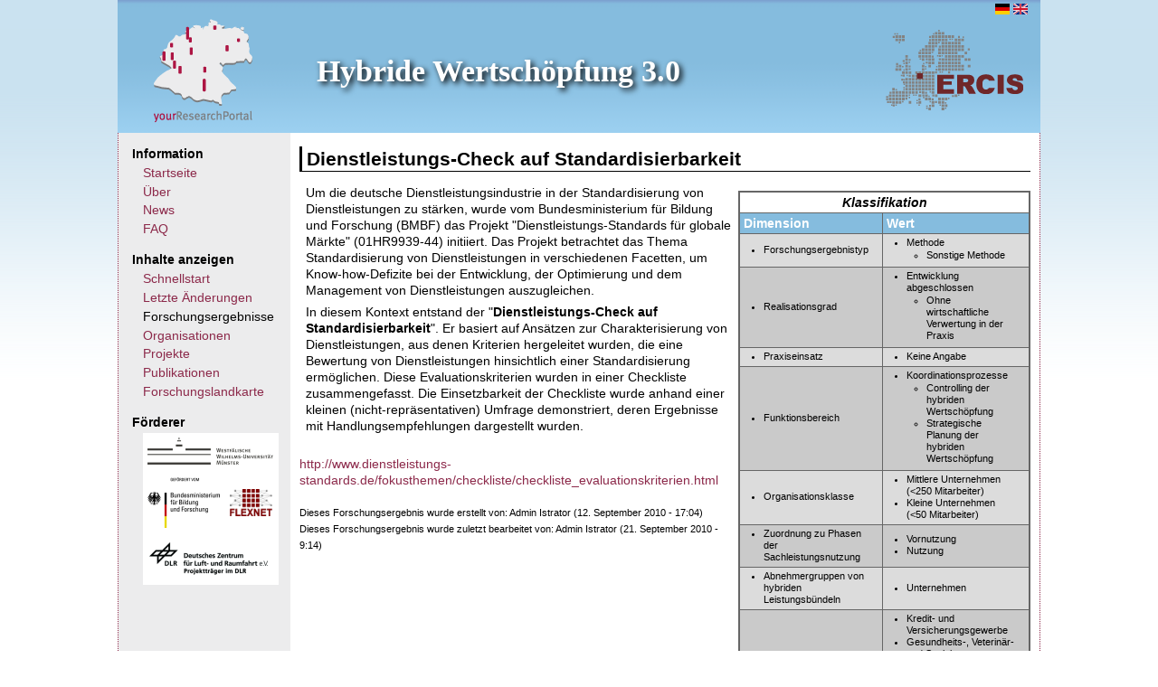

--- FILE ---
content_type: text/html; charset=UTF-8
request_url: http://flk-hybridewertschoepfung.uni-muenster.de/de/researchresult/dienstleistungs-check-auf-standardisierbarkeit/index.html
body_size: 19418
content:
<!DOCTYPE html PUBLIC "-//W3C//DTD XHTML 1.0 Strict//EN" "http://www.w3.org/TR/xhtml1/DTD/xhtml1-strict.dtd">
<html xmlns="http://www.w3.org/1999/xhtml" xml:lang="de" lang="de" dir="ltr">

<!-- Added by HTTrack --><meta http-equiv="content-type" content="text/html;charset=utf-8" /><!-- /Added by HTTrack -->
<head>
<meta http-equiv="Content-Type" content="text/html; charset=utf-8" />
  <title>Dienstleistungs-Check auf Standardisierbarkeit | Hybride Wertschöpfung 3.0</title>
  <meta http-equiv="Content-Type" content="text/html; charset=utf-8" />
<link rel="shortcut icon" href="../../../sites/forschungslandkarte-hybridewertschoepfung.de/themes/ps_theme/favicon/index.ico" type="image/x-icon" />
<link type="text/css" rel="stylesheet" media="all" href="../../../files/yrp/css/css_8e11732982dcbaca0436ccb9d5a5f1d4/index.css" />
<link type="text/css" rel="stylesheet" media="print" href="../../../files/yrp/css/css_99d523f67ff51a476eec39fa2579d84b/index.css" />
<!--[if IE]>
<link type="text/css" rel="stylesheet" media="all" href="/sites/forschungslandkarte-hybridewertschoepfung.de/themes/zen/zen/ie.css?V" />
<![endif]-->
<script type="text/javascript" src="../../../files/yrp/js/js_d5d9c1970c513b8e2befa8a341b27dca/index.js"></script>
<script type="text/javascript" src="../../../sites/all/modules/views_knowledgemap/views_knowledgemap/index.js?V"></script>
<script type="text/javascript" src="../../../sites/all/modules/views_treeview/views_treeview/index.js?V"></script>
<script type="text/javascript" src="../../../sites/all/modules/views_treeview/libraries/jit/index.js?V"></script>
<script type="text/javascript">
<!--//--><![CDATA[//><!--
jQuery.extend(Drupal.settings, { "basePath": "/", "jstools": { "cleanurls": true, "basePath": "/" }, "collapsiblock": { "blocks": { "block-user-1": "2", "block-search-0": "1", "block-locale-0": "1", "block-custom_search_blocks-1": "1", "block-cumulus-0": "1", "block-menu-menu-menu-create-content": "3", "block-multistep-research_result": "1", "block-multistep-project": "1", "block-block-1": "1", "block-menu-menu-footer": "1", "block-node-0": "1", "block-menu-menu-account": "2", "block-menu-menu-log-out": "1", "block-menu-menu-contact": "1", "block-views-google_map-block_1": "1", "block-socialwall-0": "1" }, "default_state": "1", "slide_type": "2", "slide_speed": "300", "titleSelector": "div.block-title" }, "lightbox2": { "rtl": "0", "file_path": "/(\\w\\w/)files/yrp", "default_image": "/sites/all/modules/lightbox2/images/brokenimage.jpg", "border_size": 10, "font_color": "000", "box_color": "fff", "top_position": "", "overlay_opacity": "0.8", "overlay_color": "000", "disable_close_click": true, "resize_sequence": 0, "resize_speed": 400, "fade_in_speed": 400, "slide_down_speed": 600, "use_alt_layout": false, "disable_resize": false, "disable_zoom": false, "force_show_nav": false, "show_caption": true, "loop_items": false, "node_link_text": "View Image Details", "node_link_target": false, "image_count": "Image !current of !total", "video_count": "Video !current of !total", "page_count": "Page !current of !total", "lite_press_x_close": "press \x3ca href=\"#\" onclick=\"hideLightbox(); return FALSE;\"\x3e\x3ckbd\x3ex\x3c/kbd\x3e\x3c/a\x3e to close", "download_link_text": "", "enable_login": false, "enable_contact": false, "keys_close": "c x 27", "keys_previous": "p 37", "keys_next": "n 39", "keys_zoom": "z", "keys_play_pause": "32", "display_image_size": "original", "image_node_sizes": "()", "trigger_lightbox_classes": "", "trigger_lightbox_group_classes": "", "trigger_slideshow_classes": "", "trigger_lightframe_classes": "", "trigger_lightframe_group_classes": "", "custom_class_handler": 0, "custom_trigger_classes": "", "disable_for_gallery_lists": true, "disable_for_acidfree_gallery_lists": true, "enable_acidfree_videos": true, "slideshow_interval": 5000, "slideshow_automatic_start": true, "slideshow_automatic_exit": true, "show_play_pause": true, "pause_on_next_click": false, "pause_on_previous_click": true, "loop_slides": false, "iframe_width": 600, "iframe_height": 400, "iframe_border": 1, "enable_video": false } });
//--><!]]>
</script>
</head>
<body class="not-front not-logged-in node-type-research-result one-sidebar sidebar-left i18n-de page-researchresult-dienstleistungs-check-auf-standardisierbarkeit section-researchresult">

  <div id="page"><div id="page-inner">

    <a name="navigation-top" id="navigation-top"></a>
	<div id="bar" class="clear-block"><div class='bar_right_flag'>
<!-- Wenn Block = Navbar  -->
 <!-- top navigation bar representation -->
 <!-- normal block representation -->
  <div id="block-locale-0" class="block block-locale region-odd even region-count-1 count-4">
  	<div class="block-inner">
    	<div class="content">
      		<ul><li class="de first active"><a href="index.html" class="language-link active"><img src='../../../sites/all/modules/languageicons/flags/de/index.png'  class="language-icon" alt="Deutsch" title="Deutsch" width="16" height="12" /></a></li>
<li class="en last"><a href="../../../en/researchresult/dienstleistungs-check-auf-standardisierbarkeit-en" class="language-link"><img src='../../../sites/all/modules/languageicons/flags/en/index.png'  class="language-icon" alt="English" title="English" width="16" height="12" /></a></li>
</ul>    	</div>
  	</div>
  </div> <!-- /block-inner, /block -->


</div></div><div id='header'><a id='logoTopLeft' href='http://www.yourresearchportal.com/' target='_blank' title='YourResearchPortal.com'></a><a id='logoTopRight' href='http://www.ercis.de/' target='_blank' title='ERCIS'>ERCIS</a><div id='header-inner' class='clear-block'><div id="logo-title"><div id="site-name"><strong><a href='../..' title='Startseite' rel='home'>Hybride Wertschöpfung 3.0</a></strong></div></div></div></div>  
	<!-- </div> -->
<!-- ###########  MAIN CONTENT ############################################################ -->
    <div id="main"><div id="main-inner" class="clear-block">

      <div id="content"><div id="content-inner">

        <div id="content-header"><h2 class='title'>Dienstleistungs-Check auf Standardisierbarkeit</h2></div><div id="content-area"><div id="node-2384" class="node clear-block">



<!--
  <div class="meta">
      <span class="submitted"></span>
  
      <div class="terms terms-inline"><ul class="links inline"><li class="taxonomy_term_93 first"><a href="/de/category/resrescustomertype/businesses" rel="tag" title="">Unternehmen</a></li>
<li class="taxonomy_term_88"><a href="/de/category/resresusephase/pre-utilization" rel="tag" title="">Vornutzung</a></li>
<li class="taxonomy_term_82"><a href="/de/category/organizational-category/small-sized-organizations-headcount-50" rel="tag" title="">Kleine Unternehmen (&lt;50 Mitarbeiter)</a></li>
<li class="taxonomy_term_87"><a href="/de/category/resresusephase/utilization" rel="tag" title="">Nutzung</a></li>
<li class="taxonomy_term_84"><a href="/de/category/organizational-category/medium-sized-organizations-headcount-250" rel="tag" title="">Mittlere Unternehmen (&lt;250 Mitarbeiter)</a></li>
<li class="taxonomy_term_365"><a href="/de/category/resrestype/method/other-method" rel="tag" title="">Sonstige Methode</a></li>
<li class="taxonomy_term_72"><a href="/de/category/functional-area/coordinating-processes/strategic-planning-product-service-systems" rel="tag" title="">Strategische Planung der hybriden Wertschöpfung</a></li>
<li class="taxonomy_term_112"><a href="/de/category/resresstandardization/no-standardization" rel="tag" title="">Keine Standardisierung bzw. Normung</a></li>
<li class="taxonomy_term_44"><a href="/de/category/level-realization/development-completed/without-economical-utilization" rel="tag" title="">Ohne wirtschaftliche Verwertung in der Praxis</a></li>
<li class="taxonomy_term_71"><a href="/de/category/functional-area/coordinating-processes/controlling-product-service-systems" rel="tag" title="">Controlling der hybriden Wertschöpfung</a></li>
<li class="taxonomy_term_110"><a href="/de/category/resrespracticesector/manufacturing-companies" rel="tag" title="">Verarbeitendes Gewerbe</a></li>
<li class="taxonomy_term_104"><a href="/de/category/resrespracticesector/trade" rel="tag" title="">Handel</a></li>
<li class="taxonomy_term_111"><a href="/de/category/resrespracticesector/transport-and-telecommunication" rel="tag" title="">Verkehr und Nachrichtenübermittlung</a></li>
<li class="taxonomy_term_106"><a href="/de/category/resrespracticesector/banking-and-insurance" rel="tag" title="">Kredit- und Versicherungsgewerbe</a></li>
<li class="taxonomy_term_56"><a href="/de/category/resresusecasecount/not-specified" rel="tag" title="">Keine Angabe</a></li>
<li class="taxonomy_term_97"><a href="/de/category/resrespracticesector/providing-other-public-and-personal-services" rel="tag" title="">Erbringung von sonstigen öffentlichen und persönlichen Dienstleistungen</a></li>
<li class="taxonomy_term_102 last"><a href="/de/category/resrespracticesector/health-care-veterinary-care-and-welfare" rel="tag" title="">Gesundheits-, Veterinär- und Sozialwesen</a></li>
</ul></div>
    </div>
-->

  



  </div>

<table style=" width :100%;padding:0px 0px 5px 0px; margin:0px;cellpadding=0; cellspacing=0">
<tr style="padding:0px 0px 0px 0px; margin:0px">
<td style="padding:0px 0px 0px 0px; margin:0px">
  
  
      <table class="contentTable" id="artifactDetailsTable">
			<tr>
				<th colspan="2" class="tableCaption"><center>Klassifikation</center></th>
			</tr>
			
			<tr>
				<th>Dimension</th>
				<th>Wert</th>
			</tr><tr class="rowcolor1"><td><ul class="dimension-table-list"><li>Forschungsergebnistyp</li></ul></td><td><font size="-1"><ul class="dimension-table-list"><li>Methode</li><ul class="dimension-table-list"><li>Sonstige Methode</li></ul></ul></font></td></tr><tr class="rowcolor2"><td><ul class="dimension-table-list"><li>Realisationsgrad</li></ul></td><td><font size="-1"><ul class="dimension-table-list"><li>Entwicklung abgeschlossen</li><ul class="dimension-table-list"><li>Ohne wirtschaftliche Verwertung in der Praxis</li></ul></ul></font></td></tr><tr class="rowcolor1"><td><ul class="dimension-table-list"><li>Praxiseinsatz</li></ul></td><td><font size="-1"><ul class="dimension-table-list"><li>Keine Angabe</li></ul></font></td></tr><tr class="rowcolor2"><td><ul class="dimension-table-list"><li>Funktionsbereich</li></ul></td><td><font size="-1"><ul class="dimension-table-list"><li>Koordinationsprozesse</li><ul class="dimension-table-list"><li>Controlling der hybriden Wertschöpfung</li><li>Strategische Planung der hybriden Wertschöpfung</li></ul></ul></font></td></tr><tr class="rowcolor1"><td><ul class="dimension-table-list"><li>Organisationsklasse</li></ul></td><td><font size="-1"><ul class="dimension-table-list"><li>Mittlere Unternehmen (<250 Mitarbeiter)</li><li>Kleine Unternehmen (<50 Mitarbeiter)</li></ul></font></td></tr><tr class="rowcolor2"><td><ul class="dimension-table-list"><li>Zuordnung zu Phasen der Sachleistungsnutzung</li></ul></td><td><font size="-1"><ul class="dimension-table-list"><li>Vornutzung</li><li>Nutzung</li></ul></font></td></tr><tr class="rowcolor1"><td><ul class="dimension-table-list"><li>Abnehmergruppen von hybriden Leistungsbündeln</li></ul></td><td><font size="-1"><ul class="dimension-table-list"><li>Unternehmen</li></ul></font></td></tr><tr class="rowcolor2"><td><ul class="dimension-table-list"><li>Anwendungsbranchen</li></ul></td><td><font size="-1"><ul class="dimension-table-list"><li>Kredit- und Versicherungsgewerbe</li><li>Gesundheits-, Veterinär- und Sozialwesen</li><li>Verarbeitendes Gewerbe</li><li>Erbringung von sonstigen öffentlichen und persönlichen Dienstleistungen</li><li>Handel</li><li>Verkehr und Nachrichtenübermittlung</li></ul></font></td></tr><tr class="rowcolor1"><td><ul class="dimension-table-list"><li>Standardisierung</li></ul></td><td><font size="-1"><ul class="dimension-table-list"><li>Keine Standardisierung bzw. Normung</li></ul></font></td></tr></table>	
  
<div class="content"><p>Um die deutsche Dienstleistungsindustrie in der Standardisierung von  Dienstleistungen zu stärken, wurde vom Bundesministerium für Bildung und  Forschung (BMBF) das Projekt "Dienstleistungs-Standards für globale  Märkte" (01HR9939-44) initiiert. Das Projekt betrachtet das Thema  Standardisierung von Dienstleistungen in verschiedenen Facetten, um  Know-how-Defizite bei der Entwicklung, der Optimierung und dem  Management von Dienstleistungen auszugleichen.</p>
<p>In diesem Kontext entstand der "<strong>Dienstleistungs-Check auf Standardisierbarkeit</strong>".  Er basiert auf Ansätzen zur Charakterisierung von Dienstleistungen, aus  denen Kriterien hergeleitet wurden, die eine Bewertung von  Dienstleistungen hinsichtlich einer Standardisierung ermöglichen. Diese  Evaluationskriterien wurden in einer Checkliste zusammengefasst. Die  Einsetzbarkeit der Checkliste wurde anhand einer kleinen  (nicht-repräsentativen) Umfrage demonstriert, deren Ergebnisse mit  Handlungsempfehlungen dargestellt wurden.</p>
<br><a href=http://www.dienstleistungs-standards.de/fokusthemen/checkliste/checkliste_evaluationskriterien.html">http://www.dienstleistungs-standards.de/fokusthemen/checkliste/checkliste_evaluationskriterien.html</a><br><br><div class="smallText">Dieses Forschungsergebnis wurde erstellt von: Admin Istrator (12. September 2010 - 17:04)<br>Dieses Forschungsergebnis wurde zuletzt bearbeitet von: Admin Istrator (21. September 2010 - 9:14)</div></div></tr></td></table><br><h3 class="title">Weitere Informationen</h3><div><br><b>Das Forschungsergebnis hat die folgenden Ansprechpartner</b><br><ul><li><a href="../../node/1629"> Inka Mörschel </a></li></ul></div><div><br><b>Die folgenden Organisationen sind am Forschungsergebnis beteiligt.</b><br><ul><li><a href="../../node/1120">Institut für Arbeitswissenschaft und Technologiemanagement, Universität Stuttgart</a></li></ul></div><div><br><b>Die folgenden Projekte sind am Forschungsergebnis beteiligt.</b><br><ul><li><a href="../../node/1272">Dienstleistungsstandards für globale Märkte</a></li></ul></div><div><br><b>Die folgenden Publikationen sind für das Forschungsergebnis relevant.</b><br><ul><li><a href="../../node/2238">Dienstleistungs-Check auf Standardisierbarkeit. Herleitung von Kriterien zur Bewertung der Standardisierbarkeit einer Dienstleistung. Arbeitsbericht. 2004. Institut für Arbeitswissenschaft und Technologiemanagement (IAT), Universität Stuttgart</a></li><li><a href="../../node/2236">Dienstleistungs-Check auf Standardisierbarkeit. Zusammenfassung, Ausblick und Checkliste »Dienstleistungs-Check auf Standardisierbarkeit«, Institut für Arbeitswissenschaft und Technologiemanagement (IAT), Universität Stuttgart</a></li></ul></div> </div></div></div><div id="sidebar-left"><div id="sidebar-left-inner" class="region region-left">
<!-- Wenn Block = Navbar  -->
 <!-- top navigation bar representation -->

<!-- Wenn Block != Navbar  -->
 <!-- normal block representation -->
  <div id="block-menu-menu-menu-information" class="block block-menu region-odd odd region-count-1 count-1">
  	<div class="block-inner">
  		
    	      		<div class="block-title">
      			Information      		</div>
    	    	<div class="content">
      		<ul class="menu"><li class="leaf first"><a href="../.." title="">Startseite</a></li>
<li class="leaf"><a href="../../info/ueber" title="">Über</a></li>
<li class="leaf"><a href="../../info/news" title="">News</a></li>
<li class="leaf last"><a href="../../faq" title="">FAQ</a></li>
</ul>    	</div>
    <!-- Comment this line out if you want to prevent drupal from showing edit links at a block -->
      	</div>
  </div> <!-- /block-inner, /block -->




<!-- Wenn Block = Navbar  -->
 <!-- top navigation bar representation -->

<!-- Wenn Block != Navbar  -->
 <!-- normal block representation -->
  <div id="block-menu-menu-menu-show-content" class="block block-menu region-even even region-count-2 count-2">
  	<div class="block-inner">
  		
    	      		<div class="block-title">
      			Inhalte anzeigen      		</div>
    	    	<div class="content">
      		<ul class="menu"><li class="leaf first"><a href="../../show/schnellstart" title="Schnellstart">Schnellstart</a></li>
<li class="leaf"><a href="../../show/recent" title="">Letzte Änderungen</a></li>
<li class="leaf active-trail"><a href="../../show/res" title="">Forschungsergebnisse</a></li>
<li class="leaf"><a href="../../show/organizations" title="">Organisationen</a></li>
<li class="leaf"><a href="../../show/projects" title="">Projekte</a></li>
<li class="collapsed"><a href="../../publications" title="">Publikationen</a></li>
<li class="leaf last"><a href="../../show/map" title="">Forschungslandkarte</a></li>
</ul>    	</div>
    <!-- Comment this line out if you want to prevent drupal from showing edit links at a block -->
      	</div>
  </div> <!-- /block-inner, /block -->




<!-- Wenn Block = Navbar  -->
 <!-- top navigation bar representation -->

<!-- Wenn Block != Navbar  -->
 <!-- normal block representation -->
  <div id="block-block-1" class="block block-block region-odd odd region-count-3 count-3">
  	<div class="block-inner">
  		
    	      		<div class="block-title">
      			Förderer      		</div>
    	    	<div class="content">
      		<table class="supportertable" style="background-color: rgb(255, 255, 255); width: 150px; height: 143px;" border="0"><tbody><tr><td colspan="3"><p style="text-align: left;"><a title="WWU Münster" href="http://www.uni-muenster.de/" target="_blank"><img src="../../../files/yrp/images/supporters/wwu/index.png" alt="" height="30" width="139"></a></p></td></tr><tr><td><a title="Bundesministerium für Bildung und Forschung" href="http://bmbf.de/" target="_blank"><img src="../../../files/yrp/images/supporters/bmbf/index.png" alt="" height="56" width="80"></a></td><td colspan="2"><p style="text-align: left;"><a title="Flexnet" href="http://www.ercis.de/de/forschung/forschungsprojekte/flexnet" target="_blank"><img src="../../../files/yrp/images/supporters/flexnet/index.png" alt="" height="30" width="47"></a></p></td></tr><tr><td colspan="3"><p style="text-align: left;"><a title="DLR" href="http://www.dlr.de/" target="_blank"><img src="../../../files/yrp/images/supporters/pt_dlr/index.png" alt="" height="40" width="136"></a></p></td></tr></tbody></table>    	</div>
    <!-- Comment this line out if you want to prevent drupal from showing edit links at a block -->
      	</div>
  </div> <!-- /block-inner, /block -->



</div></div></div></div></div><div id="footer"><div id="footer-inner" class="region region-footer">
<!-- Wenn Block = Navbar  -->
 <!-- top navigation bar representation -->

<!-- Wenn Block != Navbar  -->
 <!-- normal block representation -->
  <div id="block-menu-menu-footer" class="block block-menu region-odd odd region-count-1 count-5">
  	<div class="block-inner">
  		
    	    	<div class="content">
      		<ul class="menu"><li class="leaf first last"><a href="https://www.wi.uni-muenster.de/de/impressum" title="">Impressum</a></li>
</ul>    	</div>
    <!-- Comment this line out if you want to prevent drupal from showing edit links at a block -->
      	</div>
  </div> <!-- /block-inner, /block -->



</div></div></div>
</body>
</html>

--- FILE ---
content_type: application/javascript; charset=UTF-8
request_url: http://flk-hybridewertschoepfung.uni-muenster.de/sites/all/modules/views_knowledgemap/views_knowledgemap/index.js?V
body_size: 3493
content:
var views_knowledgemap_load_image = function(imageURL){
	if(imageURL == "" || imageURL == null){
		$("#imageAreaImg").attr("src", baseImage);
	}
	else {
		$("#imageAreaImg").attr("src", imageURL);
	}
};

var views_knowledgemap_load_marker = function() {
	var markerJSON = $("#edit-style-options-marker").text();
	if(markerJSON != ""){
		var markerData = JSON.parse(markerJSON);
		for(var i = 0; i < markerData.length; i++){
			views_knowledgemap_add_marker(markerData[i]["top"], markerData[i]["left"], markerData[i]["vid"], markerData[i]["tid"]);
		}
	}
};

var views_knowledgemap_add_marker = function(top, left, vid, tid) {
  	//Clone example marker and adjust values
	var newMarker = $("#exampleMarker").clone();
	$(newMarker).attr("id", "marker"+markerCount);
	$(newMarker).addClass("marker");
	$(newMarker).css("display", "block");
	$(newMarker).appendTo("#imageArea");
	$(newMarker).click(views_knowledgemap_marker_click);
	$(newMarker).draggable();

	//Insert values to childelements
	if(tid == 0){ //New marker is added
		$(newMarker).children(".markerlabel").html($("#selectVoc option:selected").text()+":<br />"+$("#selectTerm option:selected").text());
		$(newMarker).children(".inputVid").val($("#selectVoc option:selected").val());
		$(newMarker).children(".inputTid").val($("#selectTerm option:selected").val());
		$(newMarker).children(".inputVoc").val($("#selectVoc option:selected").text());
		$(newMarker).children(".inputTerm").val($("#selectTerm option:selected").text());
	}
	else { //exisiting marker is restored	
		$(newMarker).css("top", top);
		$(newMarker).css("left", left);
		$(newMarker).children(".markerlabel").html($("#selectVoc option[value='"+vid+"']").text()+":<br />"+termData[vid][tid]);
		$(newMarker).children(".inputVid").val(vid);
		$(newMarker).children(".inputTid").val(tid);
		$(newMarker).children(".inputVoc").val($("#selectVoc option[value='"+vid+"']").text());
		$(newMarker).children(".inputTerm").val(termData[vid][tid]);
	}
	
	//increase counter of markers. Needed for unique identification
	markerCount++;
};

var views_knowledgemap_marker_click = function() {
	$("#activeNodeVoc").text($(this).children(".inputVoc").val());
	$("#activeNodeTerm").text($(this).children(".inputTerm").val());
	$("#markerID").val($(this).attr("id"));

	$(".marker").css("font-weight", "normal");
	$(this).css("font-weight", "bold");
};

var views_knowledgemap_load_nodes = function(url){
	$.getJSON(url, function(data) {
		nodeData = data;
		views_knowledgemap_show_nodes(0);
		location.href = "#nodeInfo";
	});
};

var views_knowledgemap_show_nodes = function(startNode){
	//Make area visible
	$('#knowledgemapNodeInfo').css("display","block");
	
	//Reset view area
	$('#knowledgemapNodeData').html("<ul></ul>");

	if(nodesPerPage <= 0){
		nodesPerPage = nodeData.length;
	}
	
	for(var i = startNode; i < nodeData.length && i < (startNode + nodesPerPage); i++){
		$('#knowledgemapNodeData ul').append('<li><a id="link'+nodeData[i].nid+'" href="'+nodeData[i].url+'">'+nodeData[i].title+'</a></li>');
	}

	//show pageNumbers
	$("#knowledgemapNodePages").html("");
	var pages = nodeData.length / nodesPerPage;
	var curPage = Math.floor(startNode / nodesPerPage);

	if(pages > 1){
		for(var i = 0; i < pages; i++){
			if(i == curPage){
				$("#knowledgemapNodePages").append((i+1)+' ');
			}
			else{
				$("#knowledgemapNodePages").append('<a href="#" onclick="views_knowledgemap_show_nodes('+(i * nodesPerPage)+'); return false;">'+(i+1)+'</a> ');
			}
		}
	}
}

--- FILE ---
content_type: application/javascript; charset=UTF-8
request_url: http://flk-hybridewertschoepfung.uni-muenster.de/sites/all/modules/views_treeview/views_treeview/index.js?V
body_size: 9484
content:
var labelType, useGradients, nativeTextSupport, animate;
var nodeData;
var nodesPerPage = 10; //0 for unlimited
var nodeStart = 0;

(function() {
  var ua = navigator.userAgent,
      iStuff = ua.match(/iPhone/i) || ua.match(/iPad/i),
      typeOfCanvas = typeof HTMLCanvasElement,
      nativeCanvasSupport = (typeOfCanvas == 'object' || typeOfCanvas == 'function'),
      textSupport = nativeCanvasSupport 
        && (typeof document.createElement('canvas').getContext('2d').fillText == 'function');
  //I'm setting this based on the fact that ExCanvas provides text support for IE
  //and that as of today iPhone/iPad current text support is lame
  labelType = (!nativeCanvasSupport || (textSupport && !iStuff))? 'Native' : 'HTML';
  nativeTextSupport = labelType == 'Native';
  useGradients = nativeCanvasSupport;
  animate = !(iStuff || !nativeCanvasSupport);
})();

var Log = {
  elem: false,
  write: function(text){
    if (!this.elem) 
      this.elem = document.getElementById('log');
    this.elem.innerHTML = text;
    this.elem.style.left = (500 - this.elem.offsetWidth / 2) + 'px';
  }
};

function views_treeview_init_treemap(){
  //init data
  var json = views_treeview_get_JSON();
  //end
  //init TreeMap
  var tm = new $jit.TM.Squarified({
    //where to inject the visualization
    injectInto: 'views-treeview-infovis',
    //parent box title heights
    titleHeight: 15,
    //enable animations
    animate: animate,
    //box offsets
    offset: 1,
    //add cushion gradients
    //cushion: useGradients,

    //Attach left and right click events
    Events: {
      enable: true,
      onClick: function(node) {
        if(node){
        	views_treeview_load_nodes(node.data.link);
        }
      },
      onRightClick: function() {
        tm.out();
      }
    },
    duration: 1000,
    //Enable tips
    Tips: {
      enable: true,
      //add positioning offsets
      offsetX: 20,
      offsetY: 20,
      //implement the onShow method to
      //add content to the tooltip when a node
      //is hovered
      onShow: function(tip, node, isLeaf, domElement) {
        var html = "<div class=\"tip-title\">" + node.name 
          + "</div><div class=\"tip-text\">";
        var data = node.data;
        if(data.$area) {
//          html += "Count: " + data.$area;
        }
        html +="</div>";
        tip.innerHTML =  html; 
      }  
    },
    //Add the name of the node in the correponding label
    //This method is called once, on label creation.
    onCreateLabel: function(domElement, node){
        domElement.innerHTML = node.name;
        var style = domElement.style;
        style.display = '';
        style.border = '1px solid transparent';
        domElement.onmouseover = function() {
          style.border = '1px solid #9FD4FF';
        };
        domElement.onmouseout = function() {
          style.border = '1px solid transparent';
        };
    }
  });
  tm.loadJSON(json);
  
  var util = $jit.util;
  //apply selected splitting algorithm
  if(splitting_alg == "squarified"){
	  util.extend(tm, new $jit.Layouts.TM.Squarified);
  }
  else if(splitting_alg == "strip"){
	  util.extend(tm, new $jit.Layouts.TM.Strip);
	  tm.layout.orientation = "v";
  }
  tm.refresh();
}


function views_treeview_init_spacetree(){
    //init data
    var json = views_treeview_get_JSON();
    //end
    //init Spacetree
    //Create a new ST instance
    var st = new $jit.ST({
        //id of viz container element
        injectInto: 'views-treeview-infovis',
        //set duration for the animation
        duration: 800,
        //set animation transition type
        transition: $jit.Trans.Quart.easeInOut,
        //set distance between node and its children
        levelDistance: 50,
		//set an X offset
        offsetX: offsetX,
        offsetY: offsetY,
		constrained: constrained,
		levelsToShow: levelsToShow,
		orientation: treePosition,
        //enable panning
        Navigation: {
          enable:true,
          panning:true
        },
        //Enable tips
        Tips: {
          enable: true,
          //add positioning offsets
          offsetX: 20,
          offsetY: 20,
          //implement the onShow method to
          //add content to the tooltip when a node
          //is hovered
          onShow: function(tip, node, isLeaf, domElement) {
            var html = "<div class=\"tip-title\">" + node.name 
              + "</div>";
            
            tip.innerHTML =  html; 
          }  
        },        
        //set node and edge styles
        //set overridable=true for styling individual
        //nodes or edges
        Node: {
            height: 45,
            width: 100,
            type: 'rectangle',
            color: '#aaa',
            overridable: true
        },
        
        Edge: {
            type: 'bezier',
            overridable: true
        },
        
        onBeforeCompute: function(node){
            Log.write("loading " + node.name);
        },
        
        onAfterCompute: function(){
            Log.write("done");
        },
        
        //This method is called on DOM label creation.
        //Use this method to add event handlers and styles to
        //your node.
        onCreateLabel: function(label, node){
            label.id = node.id;            
            label.innerHTML = node.name;
            label.onclick = function(){
				
            views_treeview_load_nodes(node.data.link);
            };
            //set label styles
            var style = label.style;
            style.width = 100 + 'px';
            style.height = 42 + 'px';            
            style.cursor = 'pointer';
            style.color = '#333';
            style.fontSize = '0.7em';
            style.textAlign= 'center';
            style.paddingTop = '3px';
        },
        
        //This method is called right before plotting
        //a node. It's useful for changing an individual node
        //style properties before plotting it.
        //The data properties prefixed with a dollar
        //sign will override the global node style properties.
        onBeforePlotNode: function(node){
            //add some color to the nodes in the path between the
            //root node and the selected node.
            if (node.selected) {
                node.data.$color = "#ff7";
            }
            else {
                delete node.data.$color;
                //if the node belongs to the last plotted level
                //if(!node.anySubnode("exist")) {
                    //count children number
                    var count = 0;
                    node.eachSubnode(function(n) { count++; });
                    //assign a node color based on
                    //how many children it has
                    node.data.$color = ['#aaa', '#baa', '#caa', '#daa', '#eaa', '#faa'][count];                    
                //}
            }
        },
        
        //This method is called right before plotting
        //an edge. It's useful for changing an individual edge
        //style properties before plotting it.
        //Edge data proprties prefixed with a dollar sign will
        //override the Edge global style properties.
        onBeforePlotLine: function(adj){
            if (adj.nodeFrom.selected && adj.nodeTo.selected) {
                adj.data.$color = "#eed";
                //adj.data.$lineWidth = 15;
            }
            else {
                delete adj.data.$color;
                //delete adj.data.$lineWidth;
            }
			//alert(this.root.data.$area);
			adj.data.$lineWidth = views_treeview_calcLineWidth(adj.nodeFrom, adj.nodeTo);
        }
    });
    //load json data
    st.loadJSON(json);
    //compute node positions and layout
    st.compute();
    //optional: make a translation of the tree
    //st.geom.translate(new $jit.Complex(-200, 0), "current");
    //emulate a click on the root node.
    st.onClick(st.root);

    //end
    
	function views_treeview_calcLineWidth(nodeFrom, nodeTo){
		if(weightedLine == true){
			//normalize width
			var actWeight = nodeTo.data.$area;
			
			if(lineRelativity == "root"){
				var maxWeight = json.data.$area;		
			}
			else {
				var maxWeight = nodeFrom.data.$area;
			}
			var width = Math.ceil(maxLineWidth * actWeight / maxWeight,0);
		}
		else {
			var width = 3;
		}
		return width;
	}
}

var views_treeview_load_nodes = function(url){
	if(url != "" && url != null){
		$.getJSON(url, function(data) {
			nodeData = data;
			views_treeview_show_nodes(0);
			location.href = "#nodeInfo";
		});
	}
};

var views_treeview_show_nodes = function(startNode){
	//Make area visible
	$('#treeviewNodeInfo').css("display","block");
	//Reset view area
	$('#treeviewNodeData').html("<ul></ul>");

	if(nodesPerPage <= 0){
		nodesPerPage = nodeData.length;
	}
	
	for(var i = startNode; i < nodeData.length && i < (startNode + nodesPerPage); i++){
		$('#treeviewNodeData ul').append('<li><a id="link'+nodeData[i].nid+'" href="'+nodeData[i].url+'">'+nodeData[i].title+'</a></li>');
	}

	//show pageNumbers
	$("#treeviewNodePages").html("");
	var pages = nodeData.length / nodesPerPage;
	var curPage = Math.floor(startNode / nodesPerPage);

	if(pages > 1){
		for(var i = 0; i < pages; i++){
			if(i == curPage){
				$("#treeviewNodePages").append((i+1)+' ');
			}
			else{
				$("#treeviewNodePages").append('<a href="#" onclick="views_treeview_show_nodes('+(i * nodesPerPage)+'); return false;">'+(i+1)+'</a> ');
			}
		}
	}
}